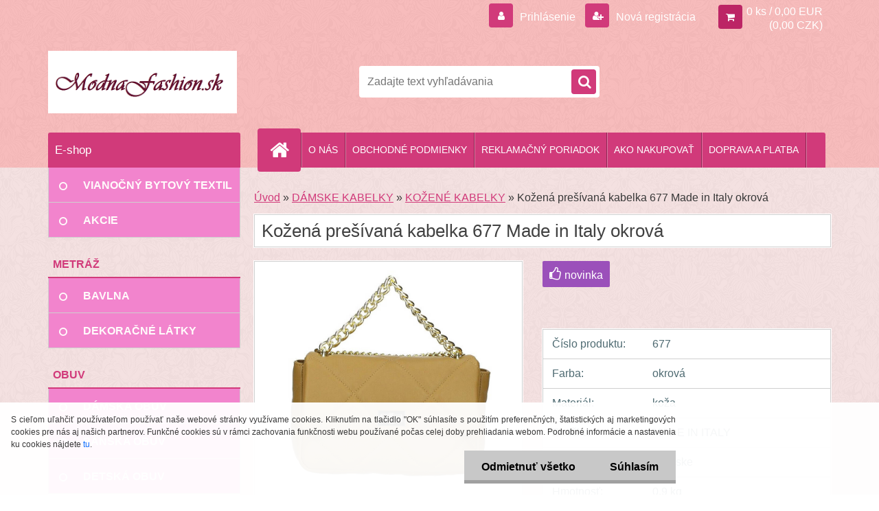

--- FILE ---
content_type: text/html; charset=utf-8
request_url: https://www.modnafashion.sk/Kozena-presivana-kabelka-677-Made-in-Italy-okrova-d9979.htm
body_size: 19811
content:

    <!DOCTYPE html>
    <html xmlns:og="http://ogp.me/ns#" xmlns:fb="http://www.facebook.com/2008/fbml" lang="sk" class="tmpl__3r03">
      <head>
          <script>
              window.cookie_preferences = getCookieSettings('cookie_preferences');
              window.cookie_statistics = getCookieSettings('cookie_statistics');
              window.cookie_marketing = getCookieSettings('cookie_marketing');

              function getCookieSettings(cookie_name) {
                  if (document.cookie.length > 0)
                  {
                      cookie_start = document.cookie.indexOf(cookie_name + "=");
                      if (cookie_start != -1)
                      {
                          cookie_start = cookie_start + cookie_name.length + 1;
                          cookie_end = document.cookie.indexOf(";", cookie_start);
                          if (cookie_end == -1)
                          {
                              cookie_end = document.cookie.length;
                          }
                          return unescape(document.cookie.substring(cookie_start, cookie_end));
                      }
                  }
                  return false;
              }
          </script>
                <title>DÁMSKE KABELKY | Kožená prešívaná kabelka 677 Made in Italy okrová | Kabelky, peňaženky, opasky, obuv, dámska móda, šperky a bižutéria, kozmetika - www.modnafashion.sk</title>
        <script type="text/javascript">var action_unavailable='action_unavailable';var id_language = 'sk';var id_country_code = 'SK';var language_code = 'sk-SK';var path_request = '/request.php';var type_request = 'POST';var cache_break = "2518"; var enable_console_debug = false; var enable_logging_errors = false;var administration_id_language = 'sk';var administration_id_country_code = 'SK';</script>          <script type="text/javascript" src="//ajax.googleapis.com/ajax/libs/jquery/1.8.3/jquery.min.js"></script>
          <script type="text/javascript" src="//code.jquery.com/ui/1.12.1/jquery-ui.min.js" ></script>
                  <script src="/wa_script/js/jquery.hoverIntent.minified.js?_=2025-01-22-11-52" type="text/javascript"></script>
        <script type="text/javascript" src="/admin/jscripts/jquery.qtip.min.js?_=2025-01-22-11-52"></script>
                  <script src="/wa_script/js/jquery.selectBoxIt.min.js?_=2025-01-22-11-52" type="text/javascript"></script>
                  <script src="/wa_script/js/bs_overlay.js?_=2025-01-22-11-52" type="text/javascript"></script>
        <script src="/wa_script/js/bs_design.js?_=2025-01-22-11-52" type="text/javascript"></script>
        <script src="/admin/jscripts/wa_translation.js?_=2025-01-22-11-52" type="text/javascript"></script>
        <link rel="stylesheet" type="text/css" href="/css/jquery.selectBoxIt.wa_script.css?_=2025-01-22-11-52" media="screen, projection">
        <link rel="stylesheet" type="text/css" href="/css/jquery.qtip.lupa.css?_=2025-01-22-11-52">
        
                  <script src="/wa_script/js/jquery.colorbox-min.js?_=2025-01-22-11-52" type="text/javascript"></script>
          <link rel="stylesheet" type="text/css" href="/css/colorbox.css?_=2025-01-22-11-52">
          <script type="text/javascript">
            jQuery(document).ready(function() {
              (function() {
                function createGalleries(rel) {
                  var regex = new RegExp(rel + "\\[(\\d+)]"),
                      m, group = "g_" + rel, groupN;
                  $("a[rel*=" + rel + "]").each(function() {
                    m = regex.exec(this.getAttribute("rel"));
                    if(m) {
                      groupN = group + m[1];
                    } else {
                      groupN = group;
                    }
                    $(this).colorbox({
                      rel: groupN,
                      slideshow:true,
                       maxWidth: "85%",
                       maxHeight: "85%",
                       returnFocus: false
                    });
                  });
                }
                createGalleries("lytebox");
                createGalleries("lyteshow");
              })();
            });</script>
          <script type="text/javascript">
      function init_products_hovers()
      {
        jQuery(".product").hoverIntent({
          over: function(){
            jQuery(this).find(".icons_width_hack").animate({width: "130px"}, 300, function(){});
          } ,
          out: function(){
            jQuery(this).find(".icons_width_hack").animate({width: "10px"}, 300, function(){});
          },
          interval: 40
        });
      }
      jQuery(document).ready(function(){

        jQuery(".param select, .sorting select").selectBoxIt();

        jQuery(".productFooter").click(function()
        {
          var $product_detail_link = jQuery(this).parent().find("a:first");

          if($product_detail_link.length && $product_detail_link.attr("href"))
          {
            window.location.href = $product_detail_link.attr("href");
          }
        });
        init_products_hovers();
        
        ebar_details_visibility = {};
        ebar_details_visibility["user"] = false;
        ebar_details_visibility["basket"] = false;

        ebar_details_timer = {};
        ebar_details_timer["user"] = setTimeout(function(){},100);
        ebar_details_timer["basket"] = setTimeout(function(){},100);

        function ebar_set_show($caller)
        {
          var $box_name = $($caller).attr("id").split("_")[0];

          ebar_details_visibility["user"] = false;
          ebar_details_visibility["basket"] = false;

          ebar_details_visibility[$box_name] = true;

          resolve_ebar_set_visibility("user");
          resolve_ebar_set_visibility("basket");
        }

        function ebar_set_hide($caller)
        {
          var $box_name = $($caller).attr("id").split("_")[0];

          ebar_details_visibility[$box_name] = false;

          clearTimeout(ebar_details_timer[$box_name]);
          ebar_details_timer[$box_name] = setTimeout(function(){resolve_ebar_set_visibility($box_name);},300);
        }

        function resolve_ebar_set_visibility($box_name)
        {
          if(   ebar_details_visibility[$box_name]
             && jQuery("#"+$box_name+"_detail").is(":hidden"))
          {
            jQuery("#"+$box_name+"_detail").slideDown(300);
          }
          else if(   !ebar_details_visibility[$box_name]
                  && jQuery("#"+$box_name+"_detail").not(":hidden"))
          {
            jQuery("#"+$box_name+"_detail").slideUp(0, function() {
              $(this).css({overflow: ""});
            });
          }
        }

        
        jQuery("#user_icon, #basket_icon").hoverIntent({
          over: function(){
            ebar_set_show(this);
            
          } ,
          out: function(){
            ebar_set_hide(this);
          },
          interval: 40
        });
        
        jQuery("#user_icon").click(function(e)
        {
          if(jQuery(e.target).attr("id") == "user_icon")
          {
            window.location.href = "https://www.modnafashion.sk/modnafashion-sk/e-login/";
          }
        });

        jQuery("#basket_icon").click(function(e)
        {
          if(jQuery(e.target).attr("id") == "basket_icon")
          {
            window.location.href = "https://www.modnafashion.sk/modnafashion-sk/e-basket/";
          }
        });
      
      });
    </script>        <meta http-equiv="Content-language" content="sk">
        <meta http-equiv="Content-Type" content="text/html; charset=utf-8">
        <meta name="language" content="slovak">
        <meta name="keywords" content="kožená,prešívaná,kabelka,677,made,italy,okrová">
        <meta name="description" content="Elegantná kožená prešívaná kabelka. 100% MADE IN ITALY. 

pravá koža
zatváranie na kovovú sponu
mäkká konštrukcia
vnútorné vrecko
kovové ramienko">
        <meta name="revisit-after" content="1 Days">
        <meta name="distribution" content="global">
        <meta name="expires" content="never">
                  <meta name="expires" content="never">
                    <link rel="previewimage" href="https://www.modnafashion.sk/fotky32285/fotos/_vyr_9979Vania-senape.jpg" />
                    <link rel="canonical" href="https://www.modnafashion.sk/Kozena-presivana-kabelka-677-Made-in-Italy-okrova-d9979.htm?tab=description"/>
          <meta property="og:image" content="http://www.modnafashion.sk/fotky32285/fotos/_vyr_9979Vania-senape.jpg" />
<meta property="og:image:secure_url" content="https://www.modnafashion.sk/fotky32285/fotos/_vyr_9979Vania-senape.jpg" />
<meta property="og:image:type" content="image/jpeg" />
<meta property="og:url" content="http://www.modnafashion.sk/modnafashion-sk/eshop/1-1-DAMSKE-KABELKY/0/5/9979-Kozena-presivana-kabelka-677-Made-in-Italy-okrova" />
<meta property="og:title" content="Kožená prešívaná kabelka 677 Made in Italy okrová" />
<meta property="og:description" content="" />
<meta property="og:type" content="product" />
<meta property="og:site_name" content="Kabelky, peňaženky, opasky, obuv, dámska móda, šperky a bižutéria, kozmetika - www.modnafashion.sk" />
            <meta name="robots" content="index, follow">
                    <link rel="stylesheet" type="text/css" href="/css/lang_dependent_css/lang_sk.css?_=2025-01-22-11-52" media="screen, projection">
                <link rel='stylesheet' type='text/css' href='/wa_script/js/styles.css?_=2025-01-22-11-52'>
        <script language='javascript' type='text/javascript' src='/wa_script/js/javascripts.js?_=2025-01-22-11-52'></script>
        <script language='javascript' type='text/javascript' src='/wa_script/js/check_tel.js?_=2025-01-22-11-52'></script>
          <script src="/assets/javascripts/buy_button.js?_=2025-01-22-11-52"></script>
            <script type="text/javascript" src="/wa_script/js/bs_user.js?_=2025-01-22-11-52"></script>
        <script type="text/javascript" src="/wa_script/js/bs_fce.js?_=2025-01-22-11-52"></script>
        <script type="text/javascript" src="/wa_script/js/bs_fixed_bar.js?_=2025-01-22-11-52"></script>
        <script type="text/javascript" src="/bohemiasoft/js/bs.js?_=2025-01-22-11-52"></script>
        <script src="/wa_script/js/jquery.number.min.js?_=2025-01-22-11-52" type="text/javascript"></script>
        <script type="text/javascript">
            BS.User.id = 32285;
            BS.User.domain = "modnafashion-sk";
            BS.User.is_responsive_layout = true;
            BS.User.max_search_query_length = 50;
            BS.User.max_autocomplete_words_count = 5;

            WA.Translation._autocompleter_ambiguous_query = ' Hľadaný výraz je pre našeptávač príliš všeobecný. Zadajte prosím ďalšie znaky, slová alebo pokračujte odoslaním formulára pre vyhľadávanie.';
            WA.Translation._autocompleter_no_results_found = ' Neboli nájdené žiadne produkty ani kategórie.';
            WA.Translation._error = " Chyba";
            WA.Translation._success = " Úspech";
            WA.Translation._warning = " Upozornenie";
            WA.Translation._multiples_inc_notify = '<p class="multiples-warning"><strong>Tento produkt je možné objednať iba v násobkoch #inc#. </strong><br><small>Vami zadaný počet kusov bol navýšený podľa tohto násobku.</small></p>';
            WA.Translation._shipping_change_selected = " Zmeniť...";
            WA.Translation._shipping_deliver_to_address = "_shipping_deliver_to_address";

            BS.Design.template = {
              name: "3r03",
              is_selected: function(name) {
                if(Array.isArray(name)) {
                  return name.indexOf(this.name) > -1;
                } else {
                  return name === this.name;
                }
              }
            };
            BS.Design.isLayout3 = true;
            BS.Design.templates = {
              TEMPLATE_ARGON: "argon",TEMPLATE_NEON: "neon",TEMPLATE_CARBON: "carbon",TEMPLATE_XENON: "xenon",TEMPLATE_AURUM: "aurum",TEMPLATE_CUPRUM: "cuprum",TEMPLATE_ERBIUM: "erbium",TEMPLATE_CADMIUM: "cadmium",TEMPLATE_BARIUM: "barium",TEMPLATE_CHROMIUM: "chromium",TEMPLATE_SILICIUM: "silicium",TEMPLATE_IRIDIUM: "iridium",TEMPLATE_INDIUM: "indium",TEMPLATE_OXYGEN: "oxygen",TEMPLATE_HELIUM: "helium",TEMPLATE_FLUOR: "fluor",TEMPLATE_FERRUM: "ferrum",TEMPLATE_TERBIUM: "terbium",TEMPLATE_URANIUM: "uranium",TEMPLATE_ZINCUM: "zincum",TEMPLATE_CERIUM: "cerium",TEMPLATE_KRYPTON: "krypton",TEMPLATE_THORIUM: "thorium",TEMPLATE_ETHERUM: "etherum",TEMPLATE_KRYPTONIT: "kryptonit",TEMPLATE_TITANIUM: "titanium",TEMPLATE_PLATINUM: "platinum"            };
        </script>
                  <script src="/js/progress_button/modernizr.custom.js"></script>
                      <link rel="stylesheet" type="text/css" href="/bower_components/owl.carousel/dist/assets/owl.carousel.min.css" />
            <link rel="stylesheet" type="text/css" href="/bower_components/owl.carousel/dist/assets/owl.theme.default.min.css" />
            <script src="/bower_components/owl.carousel/dist/owl.carousel.min.js"></script>
                    <link rel="stylesheet" type="text/css" href="//static.bohemiasoft.com/jave/style.css?_=2025-01-22-11-52" media="screen">
                    <link rel="stylesheet" type="text/css" href="/css/font-awesome.4.7.0.min.css" media="screen">
          <link rel="stylesheet" type="text/css" href="/sablony/nove/3r03/3r01pink/css/product_var3.css?_=2025-01-22-11-52" media="screen">
                    <link rel="stylesheet"
                type="text/css"
                id="tpl-editor-stylesheet"
                href="/sablony/nove/3r03/3r01pink/css/colors.css?_=2025-01-22-11-52"
                media="screen">

          <meta name="viewport" content="width=device-width, initial-scale=1.0">
          <link rel="stylesheet" 
                   type="text/css" 
                   href="https://static.bohemiasoft.com/custom-css/neon.css?_1764923377" 
                   media="screen"><style type="text/css">
               <!--#site_logo{
                  width: 275px;
                  height: 100px;
                  background-image: url('/fotky32285/design_setup/images/custom_image_logo.png?cache_time=1509013723');
                  background-repeat: no-repeat;
                  
                }html body .myheader { 
          background-image: url('/fotky32285/design_setup/images/custom_image_centerpage.png?cache_time=1509013723');
          border: black;
          background-repeat: repeat;
          background-position: 50% 50%;
          background-color: #f7bbbb;
        }#page_background{
                  background-image: url('/fotky32285/design_setup/images/custom_image_aroundpage.png?cache_time=1509013723');
                  background-repeat: repeat;
                  background-position: 50% 50%;
                  background-color: #f4e1e1;
                }.bgLupa{
                  padding: 0;
                  border: none;
                }
      /***font kategorie***/
      body #page .leftmenu2 ul li a {
                  color: #fffbfb!important;
      }
      body #page .leftmenu ul li a {
                  color: #fffbfb!important;
      }
      /***pozadi kategorie***/
      body #page .leftmenu2 ul li a {
                  background-color:#f284cd!important;
      }
      body #page .leftmenu ul li a {
                  background-color:#f284cd!important;
      }
      /***font podkategorie***/
      body #page .leftmenu2 ul ul li a {
                  color:#0a0101!important;
        }
      body #page .leftmenu ul ul li a, body #page .leftmenu ul li.leftmenuAct ul li a {
            color:#0a0101!important;
            border-color:#0a0101!important;
        }
      /***pozadi podkategorie***/
      body #page .leftmenu2 ul ul li a {
                  background-color:#ffffff!important;
      }
      body #page .leftmenu ul ul li a, #left-box .leftmenu ul ul::after, #left-box .leftmenu ul ul, html #page ul ul li.leftmenuAct {
                  background-color:#ffffff!important;
      }

 :root { 
 }
-->
                </style>          <link rel="stylesheet" type="text/css" href="/fotky32285/design_setup/css/user_defined.css?_=1433457492" media="screen, projection">
                    <script type="text/javascript" src="/admin/jscripts/wa_dialogs.js?_=2025-01-22-11-52"></script>
            <script>
      $(document).ready(function() {
        if (getCookie('show_cookie_message' + '_32285_sk') != 'no') {
          if($('#cookies-agreement').attr('data-location') === '0')
          {
            $('.cookies-wrapper').css("top", "0px");
          }
          else
          {
            $('.cookies-wrapper').css("bottom", "0px");
          }
          $('.cookies-wrapper').show();
        }

        $('#cookies-notify__close').click(function() {
          setCookie('show_cookie_message' + '_32285_sk', 'no');
          $('#cookies-agreement').slideUp();
          $("#masterpage").attr("style", "");
          setCookie('cookie_preferences', 'true');
          setCookie('cookie_statistics', 'true');
          setCookie('cookie_marketing', 'true');
          window.cookie_preferences = true;
          window.cookie_statistics = true;
          window.cookie_marketing = true;
          if(typeof gtag === 'function') {
              gtag('consent', 'update', {
                  'ad_storage': 'granted',
                  'analytics_storage': 'granted',
                  'ad_user_data': 'granted',
                  'ad_personalization': 'granted'
              });
          }
         return false;
        });

        $("#cookies-notify__disagree").click(function(){
            save_preferences();
        });

        $('#cookies-notify__preferences-button-close').click(function(){
            var cookies_notify_preferences = $("#cookies-notify-checkbox__preferences").is(':checked');
            var cookies_notify_statistics = $("#cookies-notify-checkbox__statistics").is(':checked');
            var cookies_notify_marketing = $("#cookies-notify-checkbox__marketing").is(':checked');
            save_preferences(cookies_notify_preferences, cookies_notify_statistics, cookies_notify_marketing);
        });

        function save_preferences(preferences = false, statistics = false, marketing = false)
        {
            setCookie('show_cookie_message' + '_32285_sk', 'no');
            $('#cookies-agreement').slideUp();
            $("#masterpage").attr("style", "");
            setCookie('cookie_preferences', preferences);
            setCookie('cookie_statistics', statistics);
            setCookie('cookie_marketing', marketing);
            window.cookie_preferences = preferences;
            window.cookie_statistics = statistics;
            window.cookie_marketing = marketing;
            if(marketing && typeof gtag === 'function')
            {
                gtag('consent', 'update', {
                    'ad_storage': 'granted'
                });
            }
            if(statistics && typeof gtag === 'function')
            {
                gtag('consent', 'update', {
                    'analytics_storage': 'granted',
                    'ad_user_data': 'granted',
                    'ad_personalization': 'granted',
                });
            }
            if(marketing === false && BS && BS.seznamIdentity) {
                BS.seznamIdentity.clearIdentity();
            }
        }

        /**
         * @param {String} cookie_name
         * @returns {String}
         */
        function getCookie(cookie_name) {
          if (document.cookie.length > 0)
          {
            cookie_start = document.cookie.indexOf(cookie_name + "=");
            if (cookie_start != -1)
            {
              cookie_start = cookie_start + cookie_name.length + 1;
              cookie_end = document.cookie.indexOf(";", cookie_start);
              if (cookie_end == -1)
              {
                cookie_end = document.cookie.length;
              }
              return unescape(document.cookie.substring(cookie_start, cookie_end));
            }
          }
          return "";
        }
        
        /**
         * @param {String} cookie_name
         * @param {String} value
         */
        function setCookie(cookie_name, value) {
          var time = new Date();
          time.setTime(time.getTime() + 365*24*60*60*1000); // + 1 rok
          var expires = "expires="+time.toUTCString();
          document.cookie = cookie_name + "=" + escape(value) + "; " + expires + "; path=/";
        }
      });
    </script>
            <script type="text/javascript" src="/wa_script/js/search_autocompleter.js?_=2025-01-22-11-52"></script>
                <link rel="stylesheet" type="text/css" href="/assets/vendor/magnific-popup/magnific-popup.css" />
      <script src="/assets/vendor/magnific-popup/jquery.magnific-popup.js"></script>
      <script type="text/javascript">
        BS.env = {
          decPoint: ",",
          basketFloatEnabled: false        };
      </script>
      <script type="text/javascript" src="/node_modules/select2/dist/js/select2.min.js"></script>
      <script type="text/javascript" src="/node_modules/maximize-select2-height/maximize-select2-height.min.js"></script>
      <script type="text/javascript">
        (function() {
          $.fn.select2.defaults.set("language", {
            noResults: function() {return " Žiadny záznam nebol nájdený"},
            inputTooShort: function(o) {
              var n = o.minimum - o.input.length;
              return "_input_too_short".replace("#N#", n);
            }
          });
          $.fn.select2.defaults.set("width", "100%")
        })();

      </script>
      <link type="text/css" rel="stylesheet" href="/node_modules/select2/dist/css/select2.min.css" />
      <script type="text/javascript" src="/wa_script/js/countdown_timer.js?_=2025-01-22-11-52"></script>
      <script type="text/javascript" src="/wa_script/js/app.js?_=2025-01-22-11-52"></script>
      <script type="text/javascript" src="/node_modules/jquery-validation/dist/jquery.validate.min.js"></script>

      
          </head>
      <body class="lang-sk layout3 not-home page-product-detail page-product-9979 basket-empty vat-payer-y alternative-currency-y" >
        <a name="topweb"></a>
            <div id="cookies-agreement" class="cookies-wrapper" data-location="1"
         >
      <div class="cookies-notify-background"></div>
      <div class="cookies-notify" style="display:block!important;">
        <div class="cookies-notify__bar">
          <div class="cookies-notify__bar1">
            <div class="cookies-notify__text"
                                 >
                S cieľom uľahčiť používateľom používať naše webové stránky využívame cookies. Kliknutím na tlačidlo "OK" súhlasíte s použitím preferenčných, štatistických aj marketingových cookies pre nás aj našich partnerov. Funkčné cookies sú v rámci zachovania funkčnosti webu používané počas celej doby prehliadania webom. Podrobné informácie a nastavenia ku cookies nájdete <span class="cookies-notify__detail_button">tu</span>.            </div>
            <div class="cookies-notify__button">
                <a href="#" id="cookies-notify__disagree" class="secondary-btn"
                   style="color: #000000;
                           background-color: #c8c8c8;
                           opacity: 1"
                >Odmietnuť všetko</a>
              <a href="#" id="cookies-notify__close"
                 style="color: #000000;
                        background-color: #c8c8c8;
                        opacity: 1"
                >Súhlasím</a>
            </div>
          </div>
                        <div class="cookies-notify__detail_box hidden"
                             >
                <div id="cookies-nofify__close_detail"> Zavrieť</div>
                <div>
                    <br />
                    <b> Čo sú cookies?</b><br />
                    <span> Cookies sú krátke textové informácie, ktoré sú uložené vo Vašom prehliadači. Tieto informácie bežne používajú všetky webové stránky a ich prechádzaním dochádza k ukladaniu cookies. Pomocou partnerských skriptov, ktoré môžu stránky používať (napríklad Google analytics</span><br /><br />
                    <b> Ako môžem nastaviť prácu webu s cookies?</b><br />
                    <span> Napriek tomu, že odporúčame povoliť používanie všetkých typov cookies, prácu webu s nimi môžete nastaviť podľa vlastných preferencií pomocou checkboxov zobrazených nižšie. Po odsúhlasení nastavenia práce s cookies môžete zmeniť svoje rozhodnutie zmazaním či editáciou cookies priamo v nastavení Vášho prehliadača. Podrobnejšie informácie k premazaniu cookies nájdete v Pomocníkovi Vášho prehliadača.</span>
                </div>
                <div class="cookies-notify__checkboxes"
                                    >
                    <div class="checkbox-custom checkbox-default cookies-notify__checkbox">
                        <input type="checkbox" id="cookies-notify-checkbox__functional" checked disabled />
                        <label for="cookies-notify-checkbox__functional" class="cookies-notify__checkbox_label"> Nutné</label>
                    </div>
                    <div class="checkbox-custom checkbox-default cookies-notify__checkbox">
                        <input type="checkbox" id="cookies-notify-checkbox__preferences" checked />
                        <label for="cookies-notify-checkbox__preferences" class="cookies-notify__checkbox_label"> Preferenčné</label>
                    </div>
                    <div class="checkbox-custom checkbox-default cookies-notify__checkbox">
                        <input type="checkbox" id="cookies-notify-checkbox__statistics" checked />
                        <label for="cookies-notify-checkbox__statistics" class="cookies-notify__checkbox_label"> Štatistické</label>
                    </div>
                    <div class="checkbox-custom checkbox-default cookies-notify__checkbox">
                        <input type="checkbox" id="cookies-notify-checkbox__marketing" checked />
                        <label for="cookies-notify-checkbox__marketing" class="cookies-notify__checkbox_label"> Marketingové</label>
                    </div>
                </div>
                <div id="cookies-notify__cookie_types">
                    <div class="cookies-notify__cookie_type cookie-active" data-type="functional">
                         Nutné (13)
                    </div>
                    <div class="cookies-notify__cookie_type" data-type="preferences">
                         Preferenčné (1)
                    </div>
                    <div class="cookies-notify__cookie_type" data-type="statistics">
                         Štatistické (15)
                    </div>
                    <div class="cookies-notify__cookie_type" data-type="marketing">
                         Marketingové (15)
                    </div>
                    <div class="cookies-notify__cookie_type" data-type="unclassified">
                         Neklasifikované (7)
                    </div>
                </div>
                <div id="cookies-notify__cookie_detail">
                    <div class="cookie-notify__cookie_description">
                        <span id="cookie-notify__description_functional" class="cookie_description_active"> Tieto informácie sú nevyhnutné k správnemu chodu webovej stránky ako napríklad vkladanie tovaru do košíka, uloženie vyplnených údajov alebo prihlásenie do zákazníckej sekcie.</span>
                        <span id="cookie-notify__description_preferences" class="hidden"> Tieto cookies umožnia prispôsobiť správanie alebo vzhľad stránky podľa Vašich potrieb, napríklad voľba jazyka.</span>
                        <span id="cookie-notify__description_statistics" class="hidden"> Vďaka týmto cookies môžu majitelia aj developeri webu viac porozumieť správaniu užívateľov a vyvijať stránku tak, aby bola čo najviac prozákaznícka. Teda aby ste čo najrýchlejšie našli hľadaný tovar alebo čo najľahšie dokončili jeho nákup.</span>
                        <span id="cookie-notify__description_marketing" class="hidden"> Tieto informácie umožnia personalizovať zobrazenie ponúk priamo pre Vás vďaka historickej skúsenosti prehliadania predchádzajúcich stránok a ponúk.</span>
                        <span id="cookie-notify__description_unclassified" class="hidden"> Tieto cookies zatiaľ neboli roztriedené do vlastnej kategórie.</span>
                    </div>
                    <style>
                        #cookies-notify__cookie_detail_table td
                        {
                            color: #ffffff                        }
                    </style>
                    <table class="table" id="cookies-notify__cookie_detail_table">
                        <thead>
                            <tr>
                                <th> Meno</th>
                                <th> Účel</th>
                                <th> Vypršanie</th>
                            </tr>
                        </thead>
                        <tbody>
                                                    <tr>
                                <td>show_cookie_message</td>
                                <td>Ukladá informácie o potrebe zobrazenia cookie lišty</td>
                                <td>1 rok</td>
                            </tr>
                                                        <tr>
                                <td>__zlcmid</td>
                                <td>Tento súbor cookie sa používa na uloženie identity návštevníka počas návštev a preferencie návštevníka deaktivovať našu funkciu živého chatu. </td>
                                <td>1 rok</td>
                            </tr>
                                                        <tr>
                                <td>__cfruid</td>
                                <td>Tento súbor cookie je súčasťou služieb poskytovaných spoločnosťou Cloudflare – vrátane vyrovnávania záťaže, doručovania obsahu webových stránok a poskytovania pripojenia DNS pre prevádzkovateľov webových stránok. </td>
                                <td>relácie</td>
                            </tr>
                                                        <tr>
                                <td>_auth</td>
                                <td>Zaisťuje bezpečnosť prehliadania návštevníkov tým, že zabraňuje falšovaniu požiadaviek medzi stránkami. Tento súbor cookie je nevyhnutný pre bezpečnosť webu a návštevníka. </td>
                                <td>1 rok</td>
                            </tr>
                                                        <tr>
                                <td>csrftoken</td>
                                <td>Pomáha predchádzať útokom Cross-Site Request Forgery (CSRF).</td>
                                <td>1 rok</td>
                            </tr>
                                                        <tr>
                                <td>PHPSESSID</td>
                                <td>Zachováva stav užívateľskej relácie naprieč požiadavkami na stránky. </td>
                                <td>relácie</td>
                            </tr>
                                                        <tr>
                                <td>rc::a</td>
                                <td>Tento súbor cookie sa používa na rozlíšenie medzi ľuďmi a robotmi. To je výhodné pre web, aby
vytvárať platné správy o používaní ich webových stránok. </td>
                                <td>persistentní</td>
                            </tr>
                                                        <tr>
                                <td>rc::c</td>
                                <td>Tento súbor cookie sa používa na rozlíšenie medzi ľuďmi a robotmi. </td>
                                <td>relácie</td>
                            </tr>
                                                        <tr>
                                <td>AWSALBCORS</td>
                                <td>Registruje, ktorý server-cluster obsluhuje návštevníka. To sa používa v kontexte s vyrovnávaním záťaže, aby sa optimalizovala užívateľská skúsenosť. </td>
                                <td>6 dnů</td>
                            </tr>
                                                        <tr>
                                <td>18plus_allow_access#</td>
                                <td>Ukladá informáciu o odsúhlasení okna 18+ pre web.</td>
                                <td>neznámy</td>
                            </tr>
                                                        <tr>
                                <td>18plus_cat#</td>
                                <td>Ukladá informáciu o odsúhlasení okna 18+ pre kategóriu.</td>
                                <td>neznámy</td>
                            </tr>
                                                        <tr>
                                <td>bs_slide_menu</td>
                                <td></td>
                                <td>neznámy</td>
                            </tr>
                                                        <tr>
                                <td>left_menu</td>
                                <td>Ukladá informáciu o spôsobe zobrazenia ľavého menu.</td>
                                <td>neznámy</td>
                            </tr>
                                                    </tbody>
                    </table>
                    <div class="cookies-notify__button">
                        <a href="#" id="cookies-notify__preferences-button-close"
                           style="color: #000000;
                                background-color: #c8c8c8;
                                opacity: 1">
                            Uložiť nastavenia                        </a>
                    </div>
                </div>
            </div>
                    </div>
      </div>
    </div>
    
  <div id="responsive_layout_large"></div><div id="page">    <script type="text/javascript">
      var responsive_articlemenu_name = ' Menu';
      var responsive_eshopmenu_name = ' E-shop';
    </script>
        <div class="myheader">
            <div class="content">
            <div class="logo-wrapper">
            <a id="site_logo" href="//www.modnafashion.sk" class="mylogo" aria-label="Logo"></a>
    </div>
                <div id="search">
      <form name="search" id="searchForm" action="/search-engine.htm" method="GET" enctype="multipart/form-data">
        <label for="q" class="title_left2"> Hľadanie</label>
        <p>
          <input name="slovo" type="text" class="inputBox" id="q" placeholder=" Zadajte text vyhľadávania" maxlength="50">
          
          <input type="hidden" id="source_service" value="www.webareal.sk">
        </p>
        <div class="wrapper_search_submit">
          <input type="submit" class="search_submit" aria-label="search" name="search_submit" value="">
        </div>
        <div id="search_setup_area">
          <input id="hledatjak2" checked="checked" type="radio" name="hledatjak" value="2">
          <label for="hledatjak2">Hľadať v tovare</label>
          <br />
          <input id="hledatjak1"  type="radio" name="hledatjak" value="1">
          <label for="hledatjak1">Hľadať v článkoch</label>
                    <script type="text/javascript">
            function resolve_search_mode_visibility()
            {
              if (jQuery('form[name=search] input').is(':focus'))
              {
                if (jQuery('#search_setup_area').is(':hidden'))
                {
                  jQuery('#search_setup_area').slideDown(400);
                }
              }
              else
              {
                if (jQuery('#search_setup_area').not(':hidden'))
                {
                  jQuery('#search_setup_area').slideUp(400);
                }
              }
            }

            $('form[name=search] input').click(function() {
              this.focus();
            });

            jQuery('form[name=search] input')
                .focus(function() {
                  resolve_search_mode_visibility();
                })
                .blur(function() {
                  setTimeout(function() {
                    resolve_search_mode_visibility();
                  }, 1000);
                });

          </script>
                  </div>
      </form>
    </div>
          </div>
          </div>
    <script type="text/javascript" src="/wa_script/js/wz_tooltip.js"></script><div id="page_background">      <div class="hack-box"><!-- HACK MIN WIDTH FOR IE 5, 5.5, 6  -->
                  <div id="masterpage" style="margin-bottom:95px;"><!-- MASTER PAGE -->
              <div id="header">          </div><!-- END HEADER -->
          
  <div id="ebar" class="" >        <div id="ebar_set">
                <div id="user_icon">

                            <div id="user_detail">
                    <div id="user_arrow_tag"></div>
                    <div id="user_content_tag">
                        <div id="user_content_tag_bg">
                            <a href="/modnafashion-sk/e-login/"
                               class="elink user_login_text"
                               >
                               Prihlásenie                            </a>
                            <a href="/modnafashion-sk/e-register/"
                               class="elink user-logout user_register_text"
                               >
                               Nová registrácia                            </a>
                        </div>
                    </div>
                </div>
            
        </div>
        
                <div id="basket_icon" >
            <div id="basket_detail">
                <div id="basket_arrow_tag"></div>
                <div id="basket_content_tag">
                    <a id="quantity_tag" href="/modnafashion-sk/e-basket" rel="nofollow" class="elink">0 ks / 0,00&nbsp;EUR<font size=1> (0,00&nbsp;CZK)</font></a>
                                    </div>
            </div>
        </div>
                <a id="basket_tag"
           href="modnafashion-sk/e-basket"
           rel="nofollow"
           class="elink">
            <span id="basket_tag_left">&nbsp;</span>
            <span id="basket_tag_right">
                0 ks            </span>
        </a>
                </div></div>    <!--[if IE 6]>
    <style>
    #main-menu ul ul{visibility:visible;}
    </style>
    <![endif]-->

    
    <div id="topmenu"><!-- TOPMENU -->
            <div id="main-menu" class="">
                 <ul>
            <li class="eshop-menu-home">
              <a href="//www.modnafashion.sk" class="top_parent_act" aria-label="Homepage">
                              </a>
            </li>
          </ul>
          
<ul><li class="eshop-menu-1 eshop-menu-order-1 eshop-menu-odd"><a href="/O-NAS-a1_0.htm"  class="top_parent">O NÁS</a>
</li></ul>
<ul><li class="eshop-menu-3 eshop-menu-order-2 eshop-menu-even"><a href="/OBCHODNE-PODMIENKY-a3_0.htm"  class="top_parent">OBCHODNÉ PODMIENKY</a>
</li></ul>
<ul><li class="eshop-menu-6 eshop-menu-order-3 eshop-menu-odd"><a href="/REKLAMACNY-PORIADOK-a6_0.htm"  class="top_parent">REKLAMAČNÝ PORIADOK</a>
</li></ul>
<ul><li class="eshop-menu-4 eshop-menu-order-4 eshop-menu-even"><a href="/AKO-NAKUPOVAT-a4_0.htm"  class="top_parent">AKO NAKUPOVAŤ</a>
</li></ul>
<ul><li class="eshop-menu-5 eshop-menu-order-5 eshop-menu-odd"><a href="/DOPRAVA-A-PLATBA-a5_0.htm"  class="top_parent">DOPRAVA A PLATBA</a>
</li></ul>      </div>
    </div><!-- END TOPMENU -->
              <div id="aroundpage"><!-- AROUND PAGE -->
            
      <!-- LEFT BOX -->
      <div id="left-box">
              <div class="menu-typ-1" id="left_eshop">
                <p class="title_left_eshop">E-shop</p>
          
        <div id="inleft_eshop">
          <div class="leftmenu2">
                <ul class="root-eshop-menu">
              <li class="leftmenuDef category-menu-100 category-menu-order-1 category-menu-odd">
          <a href="/VIANOCNY-BYTOVY-TEXTIL-c100_0_1.htm">            <strong>
              VIANOČNÝ BYTOVÝ TEXTIL            </strong>
            </a>        </li>

                <li class="leftmenuDef category-menu-29 category-menu-order-2 category-menu-even">
          <a href="/AKCIE-c29_0_1.htm">            <strong>
              AKCIE            </strong>
            </a>        </li>

                <li class="leftmenuCat category-menu-sep-87 category-menu-sep-order-1">
                      <strong>
              METRÁŽ            </strong>
                    </li>

                <li class="leftmenuDef category-menu-86 category-menu-order-3 category-menu-odd">
          <a href="/BAVLNA-c86_0_1.htm">            <strong>
              BAVLNA            </strong>
            </a>        </li>

                <li class="leftmenuDef category-menu-92 category-menu-order-4 category-menu-even">
          <a href="/DEKORACNE-LATKY-c92_0_1.htm">            <strong>
              DEKORAČNÉ LÁTKY            </strong>
            </a>        </li>

                <li class="leftmenuCat category-menu-sep-39 category-menu-sep-order-2">
                      <strong>
              OBUV            </strong>
                    </li>

                <li class="leftmenuDef category-menu-19 category-menu-order-5 category-menu-odd">
          <a href="/DAMSKA-OBUV-c19_0_1.htm">            <strong>
              DÁMSKA OBUV            </strong>
            </a>        </li>

                <li class="leftmenuDef category-menu-21 category-menu-order-6 category-menu-even">
          <a href="/PANSKA-OBUV-c21_0_1.htm">            <strong>
              PÁNSKA OBUV            </strong>
            </a>        </li>

                <li class="leftmenuDef category-menu-22 category-menu-order-7 category-menu-odd">
          <a href="/DETSKA-OBUV-c22_0_1.htm">            <strong>
              DETSKÁ OBUV            </strong>
            </a>        </li>

                <li class="leftmenuCat category-menu-sep-40 category-menu-sep-order-3">
                      <strong>
              KABELKY A TAŠKY            </strong>
                    </li>

                <li class="leftmenuDef category-menu-1 category-menu-order-8 category-menu-even">
          <a href="/DAMSKE-KABELKY-c1_0_1.htm">            <strong>
              DÁMSKE KABELKY            </strong>
            </a>        </li>

            <ul class="eshop-submenu level-2">
              <li class="leftmenu2Act category-submenu-1 masonry_item">
          <a href="/KOZENE-KABELKY-c1_1_2.htm">            <strong>
              KOŽENÉ KABELKY            </strong>
            </a>        </li>

                <li class="leftmenu2sub category-submenu-226 masonry_item">
          <a href="/TALIANSKE-KABELKY-c1_226_2.htm">            <strong>
              TALIANSKE KABELKY            </strong>
            </a>        </li>

                <li class="leftmenu2sub category-submenu-145 masonry_item">
          <a href="/KOZENE-SEMISOVE-KABELKY-c1_145_2.htm">            <strong>
              KOŽENÉ SEMIŠOVÉ KABELKY            </strong>
            </a>        </li>

                <li class="leftmenu2sub category-submenu-2 masonry_item">
          <a href="/EKO-KABELKY-c1_2_2.htm">            <strong>
              EKO KABELKY            </strong>
            </a>        </li>

                <li class="leftmenu2sub category-submenu-3 masonry_item">
          <a href="/SPOLOCENSKE-KABELKY-c1_3_2.htm">            <strong>
              SPOLOČENSKÉ KABELKY            </strong>
            </a>        </li>

                <li class="leftmenu2sub category-submenu-10 masonry_item">
          <a href="/LISTOVE-KABELKY-c1_10_2.htm">            <strong>
              LISTOVÉ KABELKY             </strong>
            </a>        </li>

                <li class="leftmenu2sub category-submenu-4 masonry_item">
          <a href="/LAKOVANE-KABELKY-c1_4_2.htm">            <strong>
              LAKOVANÉ KABELKY            </strong>
            </a>        </li>

                <li class="leftmenu2sub category-submenu-5 masonry_item">
          <a href="/FILCOVE-KABELKY-c1_5_2.htm">            <strong>
              FILCOVÉ KABELKY            </strong>
            </a>        </li>

                <li class="leftmenu2sub category-submenu-146 masonry_item">
          <a href="/SHOPPER-KABELKY-c1_146_2.htm">            <strong>
              SHOPPER KABELKY            </strong>
            </a>        </li>

                <li class="leftmenu2sub category-submenu-147 masonry_item">
          <a href="/STRAPCOVE-KABELKY-c1_147_2.htm">            <strong>
              STRAPCOVÉ KABELKY            </strong>
            </a>        </li>

                <li class="leftmenu2sub category-submenu-11 masonry_item">
          <a href="/BUSINESS-AKTOVKY-c1_11_2.htm">            <strong>
              BUSINESS AKTOVKY            </strong>
            </a>        </li>

                <li class="leftmenu2sub category-submenu-9 masonry_item">
          <a href="/KOZUSINOVE-KABELKY-c1_9_2.htm">            <strong>
               KOŽUŠINOVÉ KABELKY            </strong>
            </a>        </li>

                <li class="leftmenu2sub category-submenu-228 masonry_item">
          <a href="/LADVINKY-c1_228_2.htm">            <strong>
              ĽADVINKY            </strong>
            </a>        </li>

                <li class="leftmenu2sub category-submenu-6 masonry_item">
          <a href="/KABELKY-DO-RUKY-c1_6_2.htm">            <strong>
              KABELKY DO RUKY            </strong>
            </a>        </li>

                <li class="leftmenu2sub category-submenu-7 masonry_item">
          <a href="/KABELKY-NA-RAMENO-c1_7_2.htm">            <strong>
              KABELKY NA RAMENO            </strong>
            </a>        </li>

                <li class="leftmenu2sub category-submenu-8 masonry_item">
          <a href="/KABELKY-CEZ-RAMENO-c1_8_2.htm">            <strong>
              KABELKY CEZ RAMENO            </strong>
            </a>        </li>

                <li class="leftmenu2sub category-submenu-227 masonry_item">
          <a href="/ZNACKOVE-KABELKY-c1_227_2.htm">            <strong>
              ZNAČKOVÉ KABELKY            </strong>
            </a>        </li>

                <li class="leftmenu2sub category-submenu-149 masonry_item">
          <a href="/TRENDOVE-KABELKY-c1_149_2.htm">            <strong>
              TRENDOVÉ KABELKY            </strong>
            </a>        </li>

                <li class="leftmenu2sub category-submenu-148 masonry_item">
          <a href="/SPORTOVE-KABELKY-c1_148_2.htm">            <strong>
              ŠPORTOVÉ KABELKY            </strong>
            </a>        </li>

            </ul>
      <style>
        #left-box .remove_point a::before
        {
          display: none;
        }
      </style>
            <li class="leftmenuDef category-menu-2 category-menu-order-9 category-menu-odd">
          <a href="/PANSKE-TASKY-c2_0_1.htm">            <strong>
              PÁNSKE TAŠKY            </strong>
            </a>        </li>

                <li class="leftmenuDef category-menu-26 category-menu-order-10 category-menu-even">
          <a href="/BATOHY-c26_0_1.htm">            <strong>
              BATOHY            </strong>
            </a>        </li>

                <li class="leftmenuDef category-menu-12 category-menu-order-11 category-menu-odd">
          <a href="/KOZMETICKE-PUZDRA-c12_0_1.htm">            <strong>
              KOZMETICKÉ PÚZDRA            </strong>
            </a>        </li>

                <li class="leftmenuCat category-menu-sep-41 category-menu-sep-order-4">
                      <strong>
              MÓDNE DOPLNKY            </strong>
                    </li>

                <li class="leftmenuDef category-menu-48 category-menu-order-12 category-menu-even">
          <a href="/PENAZENKY-c48_0_1.htm">            <strong>
              PEŇAŽENKY            </strong>
            </a>        </li>

                <li class="leftmenuDef category-menu-49 category-menu-order-13 category-menu-odd">
          <a href="/OPASKY-c49_0_1.htm">            <strong>
              OPASKY            </strong>
            </a>        </li>

                <li class="leftmenuDef category-menu-47 category-menu-order-14 category-menu-even">
          <a href="/KLUCENKY-c47_0_1.htm">            <strong>
              KĽÚČENKY            </strong>
            </a>        </li>

                <li class="leftmenuDef category-menu-50 category-menu-order-15 category-menu-odd">
          <a href="/VIZITKARE-c50_0_1.htm">            <strong>
              VIZITKÁRE            </strong>
            </a>        </li>

                <li class="leftmenuDef category-menu-85 category-menu-order-16 category-menu-even">
          <a href="/PUZDRA-NA-MOBIL-c85_0_1.htm">            <strong>
              PÚZDRA NA MOBIL            </strong>
            </a>        </li>

                <li class="leftmenuDef category-menu-53 category-menu-order-17 category-menu-odd">
          <a href="/SALY-c53_0_1.htm">            <strong>
              ŠÁLY            </strong>
            </a>        </li>

                <li class="leftmenuDef category-menu-54 category-menu-order-18 category-menu-even">
          <a href="/ZIMNE-CIAPKY-A-SETY-c54_0_1.htm">            <strong>
              ZIMNÉ ČIAPKY A SETY            </strong>
            </a>        </li>

                <li class="leftmenuDef category-menu-51 category-menu-order-19 category-menu-odd">
          <a href="/ZIMNE-RUKAVICE-c51_0_1.htm">            <strong>
              ZIMNÉ RUKAVICE            </strong>
            </a>        </li>

                <li class="leftmenuDef category-menu-52 category-menu-order-20 category-menu-even">
          <a href="/SPERKY-A-BIZUTERIA-c52_0_1.htm">            <strong>
              ŠPERKY A BIŽUTÉRIA            </strong>
            </a>        </li>

                <li class="leftmenuCat category-menu-sep-42 category-menu-sep-order-5">
                      <strong>
              DÁMSKA MÓDA            </strong>
                    </li>

                <li class="leftmenuDef category-menu-10 category-menu-order-21 category-menu-odd">
          <a href="/DAMSKA-MODA-c10_0_1.htm">            <strong>
              DÁMSKA MÓDA            </strong>
            </a>        </li>

                <li class="leftmenuDef category-menu-24 category-menu-order-22 category-menu-even">
          <a href="/PANCUCHOVE-NOHAVICE-c24_0_1.htm">            <strong>
              PANČUCHOVÉ NOHAVICE            </strong>
            </a>        </li>

                <li class="leftmenuDef category-menu-95 category-menu-order-23 category-menu-odd">
          <a href="/TEHOTENSKA-MODA-c95_0_1.htm">            <strong>
              TEHOTENSKÁ MÓDA            </strong>
            </a>        </li>

                <li class="leftmenuCat category-menu-sep-69 category-menu-sep-order-6">
                      <strong>
              PÁNSKA MÓDA            </strong>
                    </li>

                <li class="leftmenuDef category-menu-70 category-menu-order-24 category-menu-even">
          <a href="/PANSKA-SPODNA-BIELIZEN-c70_0_1.htm">            <strong>
              PÁNSKA SPODNÁ BIELIZEŇ            </strong>
            </a>        </li>

                <li class="leftmenuCat category-menu-sep-43 category-menu-sep-order-7">
                      <strong>
              KOZMETIKA            </strong>
                    </li>

                <li class="leftmenuDef category-menu-55 category-menu-order-25 category-menu-odd">
          <a href="/PRIRODNE-MYDLA-c55_0_1.htm">            <strong>
              PRÍRODNÉ MYDLÁ            </strong>
            </a>        </li>

                <li class="leftmenuDef category-menu-63 category-menu-order-26 category-menu-even">
          <a href="/TEKUTE-MYDLA-c63_0_1.htm">            <strong>
              TEKUTÉ MYDLÁ            </strong>
            </a>        </li>

                <li class="leftmenuDef category-menu-56 category-menu-order-27 category-menu-odd">
          <a href="/SPRCHOVACIE-GELY-c56_0_1.htm">            <strong>
              SPRCHOVACIE GÉLY            </strong>
            </a>        </li>

                <li class="leftmenuDef category-menu-57 category-menu-order-28 category-menu-even">
          <a href="/SAMPONY-c57_0_1.htm">            <strong>
              ŠAMPÓNY            </strong>
            </a>        </li>

                <li class="leftmenuDef category-menu-58 category-menu-order-29 category-menu-odd">
          <a href="/PENY-DO-KUPELA-c58_0_1.htm">            <strong>
              PENY DO KÚPEĽA            </strong>
            </a>        </li>

                <li class="leftmenuDef category-menu-59 category-menu-order-30 category-menu-even">
          <a href="/TOALETNE-VODY-c59_0_1.htm">            <strong>
              TOALETNÉ VODY            </strong>
            </a>        </li>

                <li class="leftmenuDef category-menu-61 category-menu-order-31 category-menu-odd">
          <a href="/PENY-NA-HOLENIE-c61_0_1.htm">            <strong>
              PENY NA HOLENIE            </strong>
            </a>        </li>

                <li class="leftmenuDef category-menu-62 category-menu-order-32 category-menu-even">
          <a href="/PANSKE-KOZMETICKE-SETY-c62_0_1.htm">            <strong>
              PÁNSKE KOZMETICKÉ SETY            </strong>
            </a>        </li>

                <li class="leftmenuCat category-menu-sep-44 category-menu-sep-order-8">
                      <strong>
              AROMATERAPIA            </strong>
                    </li>

                <li class="leftmenuDef category-menu-79 category-menu-order-33 category-menu-odd">
          <a href="/OSVIEZOVACE-VZDUCHU-c79_0_1.htm">            <strong>
              OSVIEŽOVAČE VZDUCHU            </strong>
            </a>        </li>

                <li class="leftmenuDef category-menu-76 category-menu-order-34 category-menu-even">
          <a href="/AROMA-DIFUZERY-c76_0_1.htm">            <strong>
              ARÓMA DIFUZÉRY            </strong>
            </a>        </li>

                <li class="leftmenuDef category-menu-77 category-menu-order-35 category-menu-odd">
          <a href="/NAPLNE-DO-AROMA-DIFUZEROV-c77_0_1.htm">            <strong>
              NÁPLNE DO ARÓMA DIFUZÉROV            </strong>
            </a>        </li>

                <li class="leftmenuDef category-menu-78 category-menu-order-36 category-menu-even">
          <a href="/VONE-DO-SATNIKOV-c78_0_1.htm">            <strong>
              VÔNE DO ŠATNÍKOV            </strong>
            </a>        </li>

                <li class="leftmenuCat category-menu-sep-68 category-menu-sep-order-9">
                      <strong>
              BYTOVÝ TEXTIL            </strong>
                    </li>

                <li class="leftmenuDef category-menu-37 category-menu-order-37 category-menu-odd">
          <a href="/OBRUSY-c37_0_1.htm">            <strong>
              OBRUSY            </strong>
            </a>        </li>

                <li class="leftmenuDef category-menu-66 category-menu-order-38 category-menu-even">
          <a href="/VIANOCNE-OBRUSY-c66_0_1.htm">            <strong>
              VIANOČNÉ OBRUSY            </strong>
            </a>        </li>

                <li class="leftmenuDef category-menu-101 category-menu-order-39 category-menu-odd">
          <a href="/Geblinove-obrusy-c101_0_1.htm">            <strong>
              Geblínové obrusy            </strong>
            </a>        </li>

                <li class="leftmenuDef category-menu-64 category-menu-order-40 category-menu-even">
          <a href="/BEHUNE-NA-STOL-c64_0_1.htm">            <strong>
              BEHÚNE NA STÔL            </strong>
            </a>        </li>

                <li class="leftmenuDef category-menu-99 category-menu-order-41 category-menu-odd">
          <a href="/VIANOCNE-BEHUNE-NA-STOL-c99_0_1.htm">            <strong>
              VIANOČNÉ BEHÚNE NA STÔL            </strong>
            </a>        </li>

                <li class="leftmenuDef category-menu-73 category-menu-order-42 category-menu-even">
          <a href="/UTIERKY-c73_0_1.htm">            <strong>
              UTIERKY            </strong>
            </a>        </li>

                <li class="leftmenuDef category-menu-71 category-menu-order-43 category-menu-odd">
          <a href="/CHNAPKY-c71_0_1.htm">            <strong>
              CHŇAPKY            </strong>
            </a>        </li>

                <li class="leftmenuDef category-menu-80 category-menu-order-44 category-menu-even">
          <a href="/ZASTERY-c80_0_1.htm">            <strong>
              ZÁSTERY            </strong>
            </a>        </li>

                <li class="leftmenuDef category-menu-72 category-menu-order-45 category-menu-odd">
          <a href="/UTERAKY-c72_0_1.htm">            <strong>
              UTERÁKY            </strong>
            </a>        </li>

                <li class="leftmenuDef category-menu-83 category-menu-order-46 category-menu-even">
          <a href="/OBLIECKY-NA-VANUSE-c83_0_1.htm">            <strong>
              OBLIEČKY NA VANÚŠE            </strong>
            </a>        </li>

                <li class="leftmenuDef category-menu-82 category-menu-order-47 category-menu-odd">
          <a href="/POSTELNE-OBLIECKY-c82_0_1.htm">            <strong>
              POSTEĽNÉ OBLIEČKY            </strong>
            </a>        </li>

                <li class="leftmenuDef category-menu-81 category-menu-order-48 category-menu-even">
          <a href="/PREHOZY-NA-POSTEL-c81_0_1.htm">            <strong>
              PREHOZY NA POSTEĽ            </strong>
            </a>        </li>

                <li class="leftmenuDef category-menu-93 category-menu-order-49 category-menu-odd">
          <a href="/PRIKRYVKA-NA-POSTEL-c93_0_1.htm">            <strong>
              PRIKRÝVKA NA POSTEĽ            </strong>
            </a>        </li>

                <li class="leftmenuDef category-menu-94 category-menu-order-50 category-menu-even">
          <a href="/PRIKRYVKY-NA-GAUC-c94_0_1.htm">            <strong>
              PRIKRÝVKY NA GAUČ            </strong>
            </a>        </li>

                <li class="leftmenuDef category-menu-65 category-menu-order-51 category-menu-odd">
          <a href="/DEKY-A-PLEDY-c65_0_1.htm">            <strong>
              DEKY A PLÉDY            </strong>
            </a>        </li>

                <li class="leftmenuDef category-menu-84 category-menu-order-52 category-menu-even">
          <a href="/DETSKE-DEKY-c84_0_1.htm">            <strong>
              DETSKÉ DEKY            </strong>
            </a>        </li>

                <li class="leftmenuCat category-menu-sep-36 category-menu-sep-order-10">
                      <strong>
              BYTOVÉ DOPLNKY            </strong>
                    </li>

                <li class="leftmenuDef category-menu-38 category-menu-order-53 category-menu-odd">
          <a href="/TABURETKY-c38_0_1.htm">            <strong>
              TABURETKY            </strong>
            </a>        </li>

                <li class="leftmenuDef category-menu-67 category-menu-order-54 category-menu-even">
          <a href="/SVIETNIKY-c67_0_1.htm">            <strong>
              SVIETNIKY            </strong>
            </a>        </li>

                <li class="leftmenuCat category-menu-sep-74 category-menu-sep-order-11">
                      <strong>
              DARČEKY            </strong>
                    </li>

                <li class="leftmenuDef category-menu-75 category-menu-order-55 category-menu-odd">
          <a href="/Darcekove-kose-c75_0_1.htm">            <strong>
              Darčekové koše            </strong>
            </a>        </li>

            </ul>
      <style>
        #left-box .remove_point a::before
        {
          display: none;
        }
      </style>
              </div>
        </div>

        
        <div id="footleft1">
                  </div>

            </div>
          <div id="left3">
      <div id="inleft3_top"></div>
      <div id="inleft3">
        <p> </p>
<p><img src="/fotky32285/url.png" alt="" width="200" height="94" /></p>
<p> </p>
<p></p>              </div>
      <div id="inleft3_foot"></div>
    </div>
          </div><!-- END LEFT BOX -->
            <div id="right-box"><!-- RIGHT BOX2 -->
              </div><!-- END RIGHT BOX -->
      

            <hr class="hide">
                        <div id="centerpage2"><!-- CENTER PAGE -->
              <div id="incenterpage2"><!-- in the center -->
                <script type="text/javascript">
  var product_information = {
    id: '9979',
    name: 'Kožená prešívaná kabelka 677 Made in Italy okrová',
    brand: '',
    price: '80.9',
    category: 'KOŽENÉ KABELKY',
    is_variant: false,
    variant_id: 0  };
</script>
        <div id="fb-root"></div>
    <script>(function(d, s, id) {
            var js, fjs = d.getElementsByTagName(s)[0];
            if (d.getElementById(id)) return;
            js = d.createElement(s); js.id = id;
            js.src = "//connect.facebook.net/ sk_SK/all.js#xfbml=1&appId=";
            fjs.parentNode.insertBefore(js, fjs);
        }(document, 'script', 'facebook-jssdk'));</script>
      <script type="application/ld+json">
      {
        "@context": "http://schema.org",
        "@type": "Product",
                "name": "Kožená prešívaná kabelka 677 Made in Italy okrová",
        "description": "Elegantná kožená prešívaná kabelka. 100% MADE IN ITALY.  pravá koža zatváranie na kovovú sponu mäkká konštrukcia vnútorné",
                "image": ["https://www.modnafashion.sk/fotky32285/fotos/_vyr_9979Vania-senape.jpg",
"https://www.modnafashion.sk/fotky32285/fotos/_vyrp11_9979Vania-senape.jpg",
"https://www.modnafashion.sk/fotky32285/fotos/32285_9979__vyrp12_9978Vania-cognac--3.jpg",
"https://www.modnafashion.sk/fotky32285/fotos/_vyrp13_9979Vania-senape--6.jpg",
"https://www.modnafashion.sk/fotky32285/fotos/_vyrp14_9979Vania-senape--3.jpg",
"https://www.modnafashion.sk/fotky32285/fotos/_vyrp15_9979Vania-senape--7.jpg",
"https://www.modnafashion.sk/fotky32285/fotos/_vyrp16_9979Vania-senape--2.jpg"],
                "gtin13": "",
        "mpn": "",
        "sku": "677",
        "brand": "",

        "offers": {
            "@type": "Offer",
            "availability": "https://schema.org/InStock",
            "price": "80.90",
"priceCurrency": "EUR",
"priceValidUntil": "2036-01-22",
            "url": "https://www.modnafashion.sk/Kozena-presivana-kabelka-677-Made-in-Italy-okrova-d9979.htm"
        }
      }
</script>
              <script type="application/ld+json">
{
    "@context": "http://schema.org",
    "@type": "BreadcrumbList",
    "itemListElement": [
    {
        "@type": "ListItem",
        "position": 1,
        "item": {
            "@id": "https://www.modnafashion.sk",
            "name": "Home"
            }
    },     {
        "@type": "ListItem",
        "position": 2,
        "item": {
            "@id": "https://www.modnafashion.sk/DAMSKE-KABELKY-c1_0_1.htm",
            "name": "DÁMSKE KABELKY"
        }
        },
     {
        "@type": "ListItem",
        "position": 3,
        "item": {
            "@id": "https://www.modnafashion.sk/KOZENE-KABELKY-c1_1_2.htm",
            "name": "KOŽENÉ KABELKY"
        }
        },
    {
        "@type": "ListItem",
        "position": 4,
        "item": {
            "@id": "https://www.modnafashion.sk/Kozena-presivana-kabelka-677-Made-in-Italy-okrova-d9979.htm",
            "name": "Kožená prešívaná kabelka 677 Made in Italy okrová"
    }
    }
]}
</script>
          <script type="text/javascript" src="/wa_script/js/bs_variants.js?date=2462013"></script>
  <script type="text/javascript" src="/wa_script/js/rating_system.js"></script>
  <script type="text/javascript">
    <!--
    $(document).ready(function () {
      BS.Variants.register_events();
      BS.Variants.id_product = 9979;
    });

    function ShowImage2(name, width, height, domen) {
      window.open("/wa_script/image2.php?soub=" + name + "&domena=" + domen, "", "toolbar=no,scrollbars=yes,location=no,status=no,width=" + width + ",height=" + height + ",resizable=1,screenX=20,screenY=20");
    }
    ;
    // --></script>
  <script type="text/javascript">
    <!--
    function Kontrola() {
      if (document.theForm.autor.value == "") {
        document.theForm.autor.focus();
        BS.ui.popMessage.alert("Musíte vyplniť svoje meno");
        return false;
      }
      if (document.theForm.email.value == "") {
        document.theForm.email.focus();
        BS.ui.popMessage.alert("Musíte vyplniť svoj email");
        return false;
      }
      if (document.theForm.titulek.value == "") {
        document.theForm.titulek.focus();
        BS.ui.popMessage.alert("Vyplňte názov príspevku");
        return false;
      }
      if (document.theForm.prispevek.value == "") {
        document.theForm.prispevek.focus();
        BS.ui.popMessage.alert("Zadajte text príspevku");
        return false;
      }
      if (document.theForm.captcha.value == "") {
        document.theForm.captcha.focus();
        BS.ui.popMessage.alert("Opíšte bezpečnostný kód");
        return false;
      }
      if (jQuery("#captcha_image").length > 0 && jQuery("#captcha_input").val() == "") {
        jQuery("#captcha_input").focus();
        BS.ui.popMessage.alert("Opíšte text z bezpečnostného obrázku");
        return false;
      }

      }

      -->
    </script>
          <script type="text/javascript" src="/wa_script/js/detail.js?date=2022-06-01"></script>
          <script type="text/javascript">
      product_price = "81";
    product_price_non_ceil =   "80.900";
    currency = "EUR";
    currency_position = "1";
    tax_subscriber = "a";
    ceny_jak = "0";
    desetiny = "2";
    dph = "23";
    currency_second = "CZK";
    currency_second_rate = "26";
    lang = "";    </script>
        <div id="wherei"><!-- wherei -->
            <p>
        <a href="/">Úvod</a>
        <span class="arrow">&#187;</span>
                           <a href="/DAMSKE-KABELKY-c1_0_1.htm">DÁMSKE KABELKY</a>
                           <span class="arrow">&#187;</span>
                           <a href="/KOZENE-KABELKY-c1_1_2.htm">KOŽENÉ KABELKY</a>
                            <span class="arrow">&#187;</span>        <span class="active">Kožená prešívaná kabelka 677 Made in Italy okrová</span>
      </p>
    </div><!-- END wherei -->
    <pre></pre>
        <div class="product-detail-container" > <!-- MICRODATA BOX -->
              <h1>Kožená prešívaná kabelka 677 Made in Italy okrová</h1>
              <div class="detail-box-product" data-idn="554809100"><!--DETAIL BOX -->
                  <div class="product-status-place">    <p class="product-status">
                <span class="ico_new">novinka</span>
              </p>
    </div>                <div class="col-l"><!-- col-l-->
                        <div class="image"><!-- image-->
                                <a href="/fotky32285/fotos/_vyr_9979Vania-senape.jpg"
                   rel="lytebox"
                   title="Kožená prešívaná kabelka 677 Made in Italy okrová"
                   aria-label="Kožená prešívaná kabelka 677 Made in Italy okrová">
                    <span class="img" id="magnify_src">
                      <img                               id="detail_src_magnifying_small"
                              src="/fotky32285/fotos/_vyr_9979Vania-senape.jpg"
                              width="200" border=0
                              alt="Kožená prešívaná kabelka 677 Made in Italy okrová"
                              title="Kožená prešívaná kabelka 677 Made in Italy okrová">
                    </span>
                                        <span class="image_foot"><span class="ico_magnifier"
                                                     title="Kožená prešívaná kabelka 677 Made in Italy okrová">&nbsp;</span></span>
                      
                                    </a>
                            </div>
              <!-- END image-->
              <div class="break"></div>
                      </div><!-- END col-l-->
        <div class="box-spc"><!-- BOX-SPC -->
          <div class="col-r"><!-- col-r-->
                        <div class="break"><p>&nbsp;</p></div>
                          <div class="social-box e-detail-social-box"><div id="social_facebook"><iframe src="//www.facebook.com/plugins/like.php?href=http%3A%2F%2Fwww.modnafashion.sk%2Fmodnafashion-sk%2Feshop%2F1-1-DAMSKE-KABELKY%2F0%2F5%2F9979-Kozena-presivana-kabelka-677-Made-in-Italy-okrova&amp;layout=standard&amp;show_faces=false&amp;width=260&amp;action=like&amp;font=lucida+grande&amp;colorscheme=light&amp;height=21" scrolling="no" frameborder="0" style="border:none; overflow:hidden; width: 260px; height:30px;" title="Facebook Likebox"></iframe></div></div>
                                      <div class="detail-info"><!-- detail info-->
              <form style="margin: 0pt; padding: 0pt; vertical-align: bottom;"
                    action="/buy-product.htm?pid=9979" method="post">
                                <table class="cart" width="100%">
                  <col>
                  <col width="9%">
                  <col width="14%">
                  <col width="14%">
                  <tbody>
                                      <tr class="before_variants product-number">
                      <td width="35%" class="product-number-text">Číslo produktu: </td>
                      <td colspan="3" width="65%" class="prices product-number-text"><span class="fleft">
                            677</span>
                        <input type="hidden" name="number"
                               value="677">
                      </td>
                    </tr>
                                          <tr class="before_variants product-variants-1">
                        <td width="35%"
                            class="product-variants-text-1">Farba:  </td>
                        <td colspan="3" width="65%" class="product-variants-value-1">
                                                            <span class="fleft">
                                    okrová                                </span>
                                                          <input type="hidden"
                                 name="Farba"
                                 value="okrová">
                        </td>
                      </tr>
                                            <tr class="before_variants product-variants-2">
                        <td width="35%"
                            class="product-variants-text-2">Materiál:  </td>
                        <td colspan="3" width="65%" class="product-variants-value-2">
                                                            <span class="fleft">
                                    koža                                </span>
                                                          <input type="hidden"
                                 name="Materiál"
                                 value="koža">
                        </td>
                      </tr>
                                            <tr class="before_variants product-variants-3">
                        <td width="35%"
                            class="product-variants-text-3">Značka:  </td>
                        <td colspan="3" width="65%" class="product-variants-value-3">
                                                            <span class="fleft">
                                    MADE IN ITALY                                </span>
                                                          <input type="hidden"
                                 name="Značka"
                                 value="MADE IN ITALY">
                        </td>
                      </tr>
                                            <tr class="before_variants product-variants-4">
                        <td width="35%"
                            class="product-variants-text-4">Určenie:  </td>
                        <td colspan="3" width="65%" class="product-variants-value-4">
                                                            <span class="fleft">
                                    Dámske                                </span>
                                                          <input type="hidden"
                                 name="Určenie"
                                 value="Dámske">
                        </td>
                      </tr>
                                            <tr class="before_variants product-variants-5">
                        <td width="35%"
                            class="product-variants-text-5">Hmotnosť:  </td>
                        <td colspan="3" width="65%" class="product-variants-value-5">
                                                            <span class="fleft">
                                    0,9 kg                                </span>
                                                          <input type="hidden"
                                 name="Hmotnosť"
                                 value="0,9 kg">
                        </td>
                      </tr>
                                            <tr class="before_variants product-variants-6">
                        <td width="35%"
                            class="product-variants-text-6">Vyrobené v:  </td>
                        <td colspan="3" width="65%" class="product-variants-value-6">
                                                            <span class="fleft">
                                    Taliansko                                </span>
                                                          <input type="hidden"
                                 name="Vyrobené v"
                                 value="Taliansko">
                        </td>
                      </tr>
                                            <tr class="before_variants product-variants-7">
                        <td width="35%"
                            class="product-variants-text-7">Rozmery:  </td>
                        <td colspan="3" width="65%" class="product-variants-value-7">
                                                            <span class="fleft">
                                    26 cm x 16 cm x 8 cm                                </span>
                                                          <input type="hidden"
                                 name="Rozmery"
                                 value="26 cm x 16 cm x 8 cm">
                        </td>
                      </tr>
                                            <tr class="before_variants product-variants-8">
                        <td width="35%"
                            class="product-variants-text-8">Zatváranie:  </td>
                        <td colspan="3" width="65%" class="product-variants-value-8">
                                                            <span class="fleft">
                                    kovová spona                                </span>
                                                          <input type="hidden"
                                 name="Zatváranie"
                                 value="kovová spona">
                        </td>
                      </tr>
                                            <tr class="before_variants product-variants-9">
                        <td width="35%"
                            class="product-variants-text-9">Farba kovových doplnkov:  </td>
                        <td colspan="3" width="65%" class="product-variants-value-9">
                                                            <span class="fleft">
                                    zlatá                                </span>
                                                          <input type="hidden"
                                 name="Farba kovových doplnkov"
                                 value="zlatá">
                        </td>
                      </tr>
                                            <tr class="before_variants product-variants-10">
                        <td width="35%"
                            class="product-variants-text-10">Vzor:  </td>
                        <td colspan="3" width="65%" class="product-variants-value-10">
                                                            <span class="fleft">
                                    jednofarebné                                </span>
                                                          <input type="hidden"
                                 name="Vzor"
                                 value="jednofarebné">
                        </td>
                      </tr>
                                            <tr class="before_variants product-variants-11">
                        <td width="35%"
                            class="product-variants-text-11">Vnútorná priehradka:  </td>
                        <td colspan="3" width="65%" class="product-variants-value-11">
                                                            <span class="fleft">
                                    1x                                </span>
                                                          <input type="hidden"
                                 name="Vnútorná priehradka"
                                 value="1x">
                        </td>
                      </tr>
                                            <tr class="before_variants product-variants-12">
                        <td width="35%"
                            class="product-variants-text-12">Vnútorné bočné vrecko na zips:  </td>
                        <td colspan="3" width="65%" class="product-variants-value-12">
                                                            <span class="fleft">
                                    Áno                                </span>
                                                          <input type="hidden"
                                 name="Vnútorné bočné vrecko na zips"
                                 value="Áno">
                        </td>
                      </tr>
                                            <tr class="before_variants product-variants-13">
                        <td width="35%"
                            class="product-variants-text-13">Nosenie:  </td>
                        <td colspan="3" width="65%" class="product-variants-value-13">
                                                            <span class="fleft">
                                    do ruky aj na rameno                                </span>
                                                          <input type="hidden"
                                 name="Nosenie"
                                 value="do ruky aj na rameno">
                        </td>
                      </tr>
                                            <tr class="before_variants product-variants-14">
                        <td width="35%"
                            class="product-variants-text-14">Vonkajšie zadné vrecko:  </td>
                        <td colspan="3" width="65%" class="product-variants-value-14">
                                                            <span class="fleft">
                                    Áno                                </span>
                                                          <input type="hidden"
                                 name="Vonkajšie zadné vrecko"
                                 value="Áno">
                        </td>
                      </tr>
                      
                          <tr class="product-total-vat">
                        <td class="name-price-novat product-total-text">naša cena bez DPH                          :
                        </td>
                        <td colspan="3" class="prices product-total-value">
                              <span class="price-novat fleft">
      65,77&nbsp;EUR<font size=1> (1&nbsp;710,08&nbsp;CZK)</font>    </span>
    <input type="hidden" name="nase_cena" value="">
                            </td>
                      </tr>
                                            <tr class="total">
                        <td class="price-desc left">naša cena s DPH (23&nbsp;%):</td>
                        <td colspan="3" class="prices">
                          <div align="left" >
                                <span class="price-vat" content="EUR">
     <span class="price-value def_color" content="80,90">
        80,90&nbsp;EUR<font size=1> (2&nbsp;103,40&nbsp;CZK)</font>     </span>
    </span>
    <input type="hidden" name="nase_cena" value="">
                              </div>
                        </td>
                      </tr>
                                          <tr class="product-cart-info">
                      <td colspan="4">
                            <div class="fleft product-cart-info-text"><br>do košíka:</div>
    <div class="fright textright product-cart-info-value">
                          <input value="1" name="kusy" id="kusy" maxlength="6" size="6" type="text" data-product-info='{"count_type":0,"multiples":0}' class="quantity-input"  aria-label="kusy">
                <span class="count">&nbsp;
        ks      </span>&nbsp;
                        <input type="submit"
                 id="buy_btn"
                 class="product-cart-btn buy-button-action buy-button-action-17"
                 data-id="9979"
                 data-variant-id="0"
                 name="send_submit"
                 value="kúpiť"
          >
          <input type="hidden" id="buy_click" name="buy_click" value="detail">
                      <br>
                </div>
                          </td>
                    </tr>
                                    </tbody>
                </table>
                <input type="hidden" name="pageURL" value ="http://www.modnafashion.sk/Kozena-presivana-kabelka-677-Made-in-Italy-okrova-d9979.htm">              </form>
            </div><!-- END detail info-->
            <div class="break"></div>
          </div><!-- END col-r-->
        </div><!-- END BOX-SPC -->
              </div><!-- END DETAIL BOX -->
    </div><!-- MICRODATA BOX -->
    <div class="break"></div>
        <!--  more photo-->
    <div class="photogall">
              <a href="/fotky32285/fotos/_vyrp11_9979Vania-senape.jpg"
           rel="lyteshow[1]"
           class="image"
           title="1 - 1"
           aria-label="Kožená prešívaná kabelka 677 Made in Italy okrová"
        >
            <img src="/fotky32285/fotos/_vyrp11_9979Vania-senape.jpg" width="140" border=0 alt="Kožená prešívaná kabelka 677 Made in Italy okrová">
        </a>
                <a href="/fotky32285/fotos/32285_9979__vyrp12_9978Vania-cognac--3.jpg"
           rel="lyteshow[1]"
           class="image"
           title="1 - 2"
           aria-label="Kožená prešívaná kabelka 677 Made in Italy okrová"
        >
            <img src="/fotky32285/fotos/32285_9979__vyrp12_9978Vania-cognac--3.jpg" width="140" border=0 alt="Kožená prešívaná kabelka 677 Made in Italy okrová">
        </a>
                <a href="/fotky32285/fotos/_vyrp13_9979Vania-senape--6.jpg"
           rel="lyteshow[1]"
           class="image"
           title="1 - 3"
           aria-label="Kožená prešívaná kabelka 677 Made in Italy okrová"
        >
            <img src="/fotky32285/fotos/_vyrp13_9979Vania-senape--6.jpg" width="140" border=0 alt="Kožená prešívaná kabelka 677 Made in Italy okrová">
        </a>
                <a href="/fotky32285/fotos/_vyrp14_9979Vania-senape--3.jpg"
           rel="lyteshow[1]"
           class="image"
           title="1 - 4"
           aria-label="Kožená prešívaná kabelka 677 Made in Italy okrová"
        >
            <img src="/fotky32285/fotos/_vyrp14_9979Vania-senape--3.jpg" width="140" border=0 alt="Kožená prešívaná kabelka 677 Made in Italy okrová">
        </a>
                <a href="/fotky32285/fotos/_vyrp15_9979Vania-senape--7.jpg"
           rel="lyteshow[1]"
           class="image"
           title="1 - 5"
           aria-label="Kožená prešívaná kabelka 677 Made in Italy okrová"
        >
            <img src="/fotky32285/fotos/_vyrp15_9979Vania-senape--7.jpg" width="140" border=0 alt="Kožená prešívaná kabelka 677 Made in Italy okrová">
        </a>
                <a href="/fotky32285/fotos/_vyrp16_9979Vania-senape--2.jpg"
           rel="lyteshow[1]"
           class="image"
           title="1 - 6"
           aria-label="Kožená prešívaná kabelka 677 Made in Italy okrová"
        >
            <img src="/fotky32285/fotos/_vyrp16_9979Vania-senape--2.jpg" width="140" border=0 alt="Kožená prešívaná kabelka 677 Made in Italy okrová">
        </a>
                <a href="/fotky32285/fotos/_vyrp1277096_9979Vania-senape--5.jpg"
           rel="lyteshow[1]"
           class="image"
           title="1 - 7"
           aria-label="Kožená prešívaná kabelka 677 Made in Italy okrová"
        >
            <img src="/fotky32285/fotos/_vyrp1277096_9979Vania-senape--5.jpg" width="140" border=0 alt="Kožená prešívaná kabelka 677 Made in Italy okrová">
        </a>
            </div>
    <!-- END more photo-->
          <div class="break"></div>
          <a name="anch1"></a>
    <div class="aroundbookmark"><!-- AROUND bookmark-->
    <ul class="bookmark"><!-- BOOKMARKS-->
    <li class="selected"><a rel="nofollow" href="/Kozena-presivana-kabelka-677-Made-in-Italy-okrova-d9979.htm?tab=description#anch1">Kompletné špecifikácie</a></li><li ><a rel="nofollow" href="/Kozena-presivana-kabelka-677-Made-in-Italy-okrova-d9979.htm?tab=download#anch1">Na stiahnutie</a></li><li ><a rel="nofollow" href="/Kozena-presivana-kabelka-677-Made-in-Italy-okrova-d9979.htm?tab=related#anch1">Súvisiaci tovar</a></li>    </ul>
    <div class="part selected" id="description"><!--description-->
    <div class="spc">
    <p><span>Elegantná kožená prešívaná kabelka. 100% MADE IN ITALY. </span></p>
<ul>
<li><span>pravá koža</span></li>
<li><span>zatváranie na kovovú sponu</span></li>
<li><span>mäkká konštrukcia</span></li>
<li><span>vnútorné vrecko</span></li>
<li><span>kovové ramienko</span></li>
<li><span>kovové doplnky zlatej farby</span></li>
<li><span>podšívka polyester</span></li>
</ul>
<p><span>Rozmery: 26 cm x 16 cm x 8 cm</span></p>
<p><span>Váha: 0,9 kg</span></p>    </div>
  </div><!-- END description-->
<div class="part bookmark-hide"  id="comment"><!--comment -->
    <script type="text/javascript">
<!--
function Kontrola ()
{
   if (document.theForm.autor.value == "")
   {
      document.theForm.autor.focus();
      BS.ui.popMessage.alert("Musíte vyplniť svoje meno");
      return false;
   }
   if (document.theForm.email2.value == "")
   {
      document.theForm.email2.focus();
      BS.ui.popMessage.alert("Musíte vyplniť svoj email");
      return false;
   }
   if (document.theForm.titulek.value == "")
   {
      document.theForm.titulek.focus();
      BS.ui.popMessage.alert("Vyplňte názov príspevku");
      return false;
   }
   if (document.theForm.prispevek.value == "")
   {
      document.theForm.prispevek.focus();
      BS.ui.popMessage.alert("Zadajte text príspevku");
      return false;
   }
        if(!document.theForm.comment_gdpr_accept.checked)
     {
       BS.ui.popMessage.alert(" Je nutné odsúhlasiť spracovanie osobných údajov");
       return false;
     }
         if(jQuery("#captcha_image").length > 0 && jQuery("#captcha_input").val() == ""){
     jQuery("#captcha_input").focus();
     BS.ui.popMessage.alert("Opíšte text z bezpečnostného obrázku");
     return false;
   }
}
-->
</script>
</div><!-- END comment -->

    </div><!-- END AROUND bookmark , BOOKMARKS -->
          <br>
          <h3>Varianty tohto výrobku</h3>
      <div class="break"></div>
          <div class="spc">
  <table class="productList" cellpadding="0" cellspacing="1" ><tbody><tr><th width="12%"  class="headline"><center>Obrázok:</center></th><th width="49%"  class="headline" align="left">Číslo produktu / Názov tovaru:</th><th width="12%"  class="headline"><center>&nbsp</center></th><th width="15%"  class="headline" ><center>Cena:</center></th><th width="12%"  class="headline"></th></tr>
    <tr  class="row_noimg" onMouseOver="this.className='color row_noimg'" onMouseOut="this.className='row_noimg'" data-name="Kožená prešívaná kabelka 677 Made in Italy strieborná" data-id="9970">
    <td>
              <center>
            <a href="/Kozena-presivana-kabelka-677-Made-in-Italy-strieborna-d9970.htm"
               data-id="9970"
               data-location="category_page"
               data-variant-id="0"
               class="product-box-link"
            >
                <img width="80" alt="Kožená prešívaná kabelka 677 Made in Italy strieborná" rel="9970" src="/fotky32285/fotos/_vyr_9970Vania-argento--3.jpg">
            </a>
        </center>
    </td>
    <td align="left" class="product_name_cell">
        <a href="/Kozena-presivana-kabelka-677-Made-in-Italy-strieborna-d9970.htm"
                       data-id="9970"
           data-location="category_page"
           data-variant-id="0"
           class="product-box-link"
        >677<br> Kožená prešívaná kabelka 677 Made in Italy strieborná </a></td>
    <td valign="top" class="product_stock_cell">
          </td>
    <td class="price" ><span class="our_price_text">naša cena</span> <span class="product_price_text">80,90&nbsp;EUR</span><font size=1> (2&nbsp;103,40&nbsp;CZK)</font></td>
    <td class="icons">
                <form method="post" action="/buy-product.htm?pid=9970">
                          <input type="submit"
                     class="buy_btn buy-button-action buy-button-action-9"
                     data-id="9970"
                     data-variant-id="0"
                     data-similar-popup="0"
                     name=""
                     value="kúpiť"
                     data-product-info='{"count_type":0,"multiples":0}'
              >
                          <div class="clear"></div>
          </form>
              </td>
    </tr>
    
    <tr  class="row_noimg" onMouseOver="this.className='color row_noimg'" onMouseOut="this.className='row_noimg'" data-name="Kožená prešívaná kabelka 677 Made in Italy béžová" data-id="9971">
    <td>
              <center>
            <a href="/Kozena-presivana-kabelka-677-Made-in-Italy-bezova-d9971.htm"
               data-id="9971"
               data-location="category_page"
               data-variant-id="0"
               class="product-box-link"
            >
                <img width="80" alt="Kožená prešívaná kabelka 677 Made in Italy béžová" rel="9971" src="/fotky32285/fotos/_vyr_9971Vania-beige.jpg">
            </a>
        </center>
    </td>
    <td align="left" class="product_name_cell">
        <a href="/Kozena-presivana-kabelka-677-Made-in-Italy-bezova-d9971.htm"
                       data-id="9971"
           data-location="category_page"
           data-variant-id="0"
           class="product-box-link"
        >677<br> Kožená prešívaná kabelka 677 Made in Italy béžová </a></td>
    <td valign="top" class="product_stock_cell">
          </td>
    <td class="price" ><span class="our_price_text">naša cena</span> <span class="product_price_text">80,90&nbsp;EUR</span><font size=1> (2&nbsp;103,40&nbsp;CZK)</font></td>
    <td class="icons">
                <form method="post" action="/buy-product.htm?pid=9971">
                          <input type="submit"
                     class="buy_btn buy-button-action buy-button-action-9"
                     data-id="9971"
                     data-variant-id="0"
                     data-similar-popup="0"
                     name=""
                     value="kúpiť"
                     data-product-info='{"count_type":0,"multiples":0}'
              >
                          <div class="clear"></div>
          </form>
              </td>
    </tr>
    
    <tr  class="row_noimg" onMouseOver="this.className='color row_noimg'" onMouseOut="this.className='row_noimg'" data-name="Kožená prešívaná kabelka 677 Made in Italy tmavomodrá" data-id="9972">
    <td>
              <center>
            <a href="/Kozena-presivana-kabelka-677-Made-in-Italy-tmavomodra-d9972.htm"
               data-id="9972"
               data-location="category_page"
               data-variant-id="0"
               class="product-box-link"
            >
                <img width="80" alt="Kožená prešívaná kabelka 677 Made in Italy tmavomodrá" rel="9972" src="/fotky32285/fotos/_vyr_9972Vania-blue.jpg">
            </a>
        </center>
    </td>
    <td align="left" class="product_name_cell">
        <a href="/Kozena-presivana-kabelka-677-Made-in-Italy-tmavomodra-d9972.htm"
                       data-id="9972"
           data-location="category_page"
           data-variant-id="0"
           class="product-box-link"
        >677<br> Kožená prešívaná kabelka 677 Made in Italy tmavomodrá </a></td>
    <td valign="top" class="product_stock_cell">
          </td>
    <td class="price" ><span class="our_price_text">naša cena</span> <span class="product_price_text">80,90&nbsp;EUR</span><font size=1> (2&nbsp;103,40&nbsp;CZK)</font></td>
    <td class="icons">
                <form method="post" action="/buy-product.htm?pid=9972">
                          <input type="submit"
                     class="buy_btn buy-button-action buy-button-action-9"
                     data-id="9972"
                     data-variant-id="0"
                     data-similar-popup="0"
                     name=""
                     value="kúpiť"
                     data-product-info='{"count_type":0,"multiples":0}'
              >
                          <div class="clear"></div>
          </form>
              </td>
    </tr>
    
    <tr  class="row_noimg" onMouseOver="this.className='color row_noimg'" onMouseOut="this.className='row_noimg'" data-name="Kožená prešívaná kabelka 677 Made in Italy koňaková" data-id="9973">
    <td>
              <center>
            <a href="/Kozena-presivana-kabelka-677-Made-in-Italy-konakova-d9973.htm"
               data-id="9973"
               data-location="category_page"
               data-variant-id="0"
               class="product-box-link"
            >
                <img height="80" alt="Kožená prešívaná kabelka 677 Made in Italy koňaková" rel="9973" src="/fotky32285/fotos/_vyr_9973Vania-cognac.jpg">
            </a>
        </center>
    </td>
    <td align="left" class="product_name_cell">
        <a href="/Kozena-presivana-kabelka-677-Made-in-Italy-konakova-d9973.htm"
                       data-id="9973"
           data-location="category_page"
           data-variant-id="0"
           class="product-box-link"
        >677<br> Kožená prešívaná kabelka 677 Made in Italy koňaková </a></td>
    <td valign="top" class="product_stock_cell">
          </td>
    <td class="price" ><span class="our_price_text">naša cena</span> <span class="product_price_text">80,90&nbsp;EUR</span><font size=1> (2&nbsp;103,40&nbsp;CZK)</font></td>
    <td class="icons">
                <form method="post" action="/buy-product.htm?pid=9973">
                          <input type="submit"
                     class="buy_btn buy-button-action buy-button-action-9"
                     data-id="9973"
                     data-variant-id="0"
                     data-similar-popup="0"
                     name=""
                     value="kúpiť"
                     data-product-info='{"count_type":0,"multiples":0}'
              >
                          <div class="clear"></div>
          </form>
              </td>
    </tr>
    <div class="break"></div>
    <tr  class="row_noimg" onMouseOver="this.className='color row_noimg'" onMouseOut="this.className='row_noimg'" data-name="Kožená prešívaná kabelka 677 Made in Italy tmavá šedohnedá" data-id="9974">
    <td>
              <center>
            <a href="/Kozena-presivana-kabelka-677-Made-in-Italy-tmava-sedohneda-d9974.htm"
               data-id="9974"
               data-location="category_page"
               data-variant-id="0"
               class="product-box-link"
            >
                <img height="80" alt="Kožená prešívaná kabelka 677 Made in Italy tmavá šedohnedá" rel="9974" src="/fotky32285/fotos/_vyr_9974Vania-fango.jpg">
            </a>
        </center>
    </td>
    <td align="left" class="product_name_cell">
        <a href="/Kozena-presivana-kabelka-677-Made-in-Italy-tmava-sedohneda-d9974.htm"
                       data-id="9974"
           data-location="category_page"
           data-variant-id="0"
           class="product-box-link"
        >677<br> Kožená prešívaná kabelka 677 Made in Italy tmavá šedohnedá </a></td>
    <td valign="top" class="product_stock_cell">
          </td>
    <td class="price" ><span class="our_price_text">naša cena</span> <span class="product_price_text">80,90&nbsp;EUR</span><font size=1> (2&nbsp;103,40&nbsp;CZK)</font></td>
    <td class="icons">
                <form method="post" action="/buy-product.htm?pid=9974">
                          <input type="submit"
                     class="buy_btn buy-button-action buy-button-action-9"
                     data-id="9974"
                     data-variant-id="0"
                     data-similar-popup="0"
                     name=""
                     value="kúpiť"
                     data-product-info='{"count_type":0,"multiples":0}'
              >
                          <div class="clear"></div>
          </form>
              </td>
    </tr>
    
    <tr  class="row_noimg" onMouseOver="this.className='color row_noimg'" onMouseOut="this.className='row_noimg'" data-name="Kožená prešívaná kabelka 677 Made in Italy čierna" data-id="9975">
    <td>
              <center>
            <a href="/Kozena-presivana-kabelka-677-Made-in-Italy-cierna-d9975.htm"
               data-id="9975"
               data-location="category_page"
               data-variant-id="0"
               class="product-box-link"
            >
                <img height="80" alt="Kožená prešívaná kabelka 677 Made in Italy čierna" rel="9975" src="/fotky32285/fotos/_vyr_9975Vania-nero--2.jpg">
            </a>
        </center>
    </td>
    <td align="left" class="product_name_cell">
        <a href="/Kozena-presivana-kabelka-677-Made-in-Italy-cierna-d9975.htm"
                       data-id="9975"
           data-location="category_page"
           data-variant-id="0"
           class="product-box-link"
        >677<br> Kožená prešívaná kabelka 677 Made in Italy čierna </a></td>
    <td valign="top" class="product_stock_cell">
          </td>
    <td class="price" ><span class="our_price_text">naša cena</span> <span class="product_price_text">80,90&nbsp;EUR</span><font size=1> (2&nbsp;103,40&nbsp;CZK)</font></td>
    <td class="icons">
                <form method="post" action="/buy-product.htm?pid=9975">
                          <input type="submit"
                     class="buy_btn buy-button-action buy-button-action-9"
                     data-id="9975"
                     data-variant-id="0"
                     data-similar-popup="0"
                     name=""
                     value="kúpiť"
                     data-product-info='{"count_type":0,"multiples":0}'
              >
                          <div class="clear"></div>
          </form>
              </td>
    </tr>
    
    <tr  class="row_noimg" onMouseOver="this.className='color row_noimg'" onMouseOut="this.className='row_noimg'" data-name="Kožená prešívaná kabelka 677 Made in Italy zlatá" data-id="9976">
    <td>
              <center>
            <a href="/Kozena-presivana-kabelka-677-Made-in-Italy-zlata-d9976.htm"
               data-id="9976"
               data-location="category_page"
               data-variant-id="0"
               class="product-box-link"
            >
                <img height="80" alt="Kožená prešívaná kabelka 677 Made in Italy zlatá" rel="9976" src="/fotky32285/fotos/_vyr_9976Vania-oro--3.jpg">
            </a>
        </center>
    </td>
    <td align="left" class="product_name_cell">
        <a href="/Kozena-presivana-kabelka-677-Made-in-Italy-zlata-d9976.htm"
                       data-id="9976"
           data-location="category_page"
           data-variant-id="0"
           class="product-box-link"
        >677<br> Kožená prešívaná kabelka 677 Made in Italy zlatá </a></td>
    <td valign="top" class="product_stock_cell">
          </td>
    <td class="price" ><span class="our_price_text">naša cena</span> <span class="product_price_text">80,90&nbsp;EUR</span><font size=1> (2&nbsp;103,40&nbsp;CZK)</font></td>
    <td class="icons">
                <form method="post" action="/buy-product.htm?pid=9976">
                          <input type="submit"
                     class="buy_btn buy-button-action buy-button-action-9"
                     data-id="9976"
                     data-variant-id="0"
                     data-similar-popup="0"
                     name=""
                     value="kúpiť"
                     data-product-info='{"count_type":0,"multiples":0}'
              >
                          <div class="clear"></div>
          </form>
              </td>
    </tr>
    
    <tr  class="row_noimg" onMouseOver="this.className='color row_noimg'" onMouseOut="this.className='row_noimg'" data-name="Kožená prešívaná kabelka 677 Made in Italy pudrovo ružová" data-id="9977">
    <td>
              <center>
            <a href="/Kozena-presivana-kabelka-677-Made-in-Italy-pudrovo-ruzova-d9977.htm"
               data-id="9977"
               data-location="category_page"
               data-variant-id="0"
               class="product-box-link"
            >
                <img width="80" alt="Kožená prešívaná kabelka 677 Made in Italy pudrovo ružová" rel="9977" src="/fotky32285/fotos/_vyr_9977Vania-rosacipria.jpg">
            </a>
        </center>
    </td>
    <td align="left" class="product_name_cell">
        <a href="/Kozena-presivana-kabelka-677-Made-in-Italy-pudrovo-ruzova-d9977.htm"
                       data-id="9977"
           data-location="category_page"
           data-variant-id="0"
           class="product-box-link"
        >677<br> Kožená prešívaná kabelka 677 Made in Italy pudrovo ružová </a></td>
    <td valign="top" class="product_stock_cell">
          </td>
    <td class="price" ><span class="our_price_text">naša cena</span> <span class="product_price_text">80,90&nbsp;EUR</span><font size=1> (2&nbsp;103,40&nbsp;CZK)</font></td>
    <td class="icons">
                <form method="post" action="/buy-product.htm?pid=9977">
                          <input type="submit"
                     class="buy_btn buy-button-action buy-button-action-9"
                     data-id="9977"
                     data-variant-id="0"
                     data-similar-popup="0"
                     name=""
                     value="kúpiť"
                     data-product-info='{"count_type":0,"multiples":0}'
              >
                          <div class="clear"></div>
          </form>
              </td>
    </tr>
    <div class="break"></div></tbody></table>      <!--END PRODUCT BOX 3 -->

              <div class="break"></div>
    </div><!-- END spc-->
                </div><!-- end in the center -->
              <div class="clear"></div>
                         </div><!-- END CENTER PAGE -->
            <div class="clear"></div>

            
                      </div><!-- END AROUND PAGE -->

          <div id="footer" ><!-- FOOTER -->

                          <div id="footer_left">
              Vytvorené systémom <a href="http://www.webareal.sk" target="_blank">www.webareal.sk</a>            </div>
            <div id="footer_center">
                              <a id="footer_ico_home" href="/modnafashion-sk" class="footer_icons">&nbsp;</a>
                <a id="footer_ico_map" href="/modnafashion-sk/web-map" class="footer_icons">&nbsp;</a>
                <a id="footer_ico_print" href="#" class="print-button footer_icons" target="_blank" rel="nofollow">&nbsp;</a>
                <a id="footer_ico_topweb" href="#topweb" rel="nofollow" class="footer_icons">&nbsp;</a>
                            </div>
            <div id="footer_right" class="foot_created_by_res">
              Vytvorené systémom <a href="http://www.webareal.sk" target="_blank">www.webareal.sk</a>            </div>
                        </div><!-- END FOOTER -->
                      </div><!-- END PAGE -->
        </div><!-- END HACK BOX -->
          </div>          <div id="und_footer" align="center">
        <p>©2025 modnafashion.sk všetky práva vyhradené</p>      </div>
      </div>
  
  <script language="JavaScript" type="text/javascript">
$(window).ready(function() {
//	$(".loader").fadeOut("slow");
});
      function init_lupa_images()
    {
      if(jQuery('img.lupa').length)
      {
        jQuery('img.lupa, .productFooterContent').qtip(
        {
          onContentUpdate: function() { this.updateWidth(); },
          onContentLoad: function() { this.updateWidth(); },
          prerender: true,
          content: {
            text: function() {

              var $pID = '';

              if($(this).attr('rel'))
              {
                $pID = $(this).attr('rel');
              }
              else
              {
                $pID = $(this).parent().parent().find('img.lupa').attr('rel');
              }

              var $lupa_img = jQuery(".bLupa"+$pID+":first");

              if(!$lupa_img.length)
              { // pokud neni obrazek pro lupu, dame obrazek produktu
                $product_img = $(this).parent().parent().find('img.lupa:first');
                if($product_img.length)
                {
                  $lupa_img = $product_img.clone();
                }
              }
              else
              {
                $lupa_img = $lupa_img.clone()
              }

              return($lupa_img);
            }

          },
          position: {
            my: 'top left',
            target: 'mouse',
            viewport: $(window),
            adjust: {
              x: 15,  y: 15
            }
          },
          style: {
            classes: 'ui-tooltip-white ui-tooltip-shadow ui-tooltip-rounded',
            tip: {
               corner: false
            }
          },
          show: {
            solo: true,
            delay: 200
          },
          hide: {
            fixed: true
          }
        });
      }
    }
    $(document).ready(function() {
  $("#listaA a").click(function(){changeList();});
  $("#listaB a").click(function(){changeList();});
  if(typeof(init_lupa_images) === 'function')
  {
    init_lupa_images();
  }

  function changeList()
  {
    var className = $("#listaA").attr('class');
    if(className == 'selected')
    {
      $("#listaA").removeClass('selected');
      $("#listaB").addClass('selected');
      $("#boxMojeID, #mojeid_tab").show();
      $("#boxNorm").hide();
    }
    else
    {
      $("#listaA").addClass('selected');
      $("#listaB").removeClass('selected');
      $("#boxNorm").show();
      $("#boxMojeID, #mojeid_tab").hide();
   }
  }
  $(".print-button").click(function(e)
  {
    window.print();
    e.preventDefault();
    return false;
  })
});
</script>
  <span class="hide">OWJlZmEwYj</span></div><script src="/wa_script/js/wa_url_translator.js?d=1" type="text/javascript"></script><script type="text/javascript"> WA.Url_translator.enabled = true; WA.Url_translator.display_host = "/"; </script>    <script>
      var cart_local = {
        notInStock: "Požadované množstvo bohužiaľ nie je na sklade.",
        notBoughtMin: " Tento produkt je nutné objednať v minimálnom množstve:",
        quantity: " Mn.",
        removeItem: " Odstrániť"
      };
    </script>
    <script src="/wa_script/js/add_basket_fce.js?d=9&_= 2025-01-22-11-52" type="text/javascript"></script>    <script type="text/javascript">
        variant_general = 0;
    </script>
	    <script type="text/javascript">
      WA.Google_analytics = {
        activated: false
      };
    </script>
      <div id="top_loading_container" class="top_loading_containers" style="z-index: 99998;position: fixed; top: 0px; left: 0px; width: 100%;">
      <div id="top_loading_bar" class="top_loading_bars" style="height: 100%; width: 0;"></div>
    </div>
        <script type="text/javascript" charset="utf-8" src="/js/responsiveMenu.js?_=2025-01-22-11-52"></script>
    <script type="text/javascript">
    var responsive_articlemenu_name = ' Menu';
    $(document).ready(function(){
            var isFirst = false;
            var menu = new WA.ResponsiveMenu('#left-box');
      menu.setArticleSelector('#main-menu');
      menu.setEshopSelector('#left_eshop');
      menu.render();
            if($(".slider_available").is('body') || $(document.body).hasClass("slider-available")) {
        (function(form, $) {
          'use strict';
          var $form = $(form),
              expanded = false,
              $body = $(document.body),
              $input;
          var expandInput = function() {
            if(!expanded) {
              $form.addClass("expand");
              $body.addClass("search_act");
              expanded = true;
            }
          };
          var hideInput = function() {
            if(expanded) {
              $form.removeClass("expand");
              $body.removeClass("search_act");
              expanded = false;
            }
          };
          var getInputValue = function() {
            return $input.val().trim();
          };
          var setInputValue = function(val) {
            $input.val(val);
          };
          if($form.length) {
            $input = $form.find("input.inputBox");
            $form.on("submit", function(e) {
              if(!getInputValue()) {
                e.preventDefault();
                $input.focus();
              }
            });
            $input.on("focus", function(e) {
              expandInput();
            });
            $(document).on("click", function(e) {
              if(!$form[0].contains(e.target)) {
                hideInput();
                setInputValue("");
              }
            });
          }
        })("#searchForm", jQuery);
      }
          });
  </script>
  </body>
</html>
      <!-- Start of SmartSupp Live Chat script -->
      <script type="text/javascript">
      var _smartsupp = _smartsupp || {};
      _smartsupp.key = "5f4b9350e84446383890d843ea3b6d5c8d521d2f";
      window.smartsupp||(function(d) {
        var s,c,o=smartsupp=function(){ o._.push(arguments)};o._=[];
        s=d.getElementsByTagName('script')[0];c=d.createElement('script');
        c.type='text/javascript';c.charset='utf-8';c.async=true;
        c.src='//www.smartsuppchat.com/loader.js';s.parentNode.insertBefore(c,s);
      })(document);

            smartsupp('variables', {
        orderedPrice: {
          label: " Hodnota tovaru užívateľa v košíku",
          value: "Nákupný košík je zatiaľ prázdny"
        }
      });
      </script>
      <!-- End of SmartSupp Live Chat script -->
      <script>
        document.body.classList.add("live-chat-y");
      </script>
      